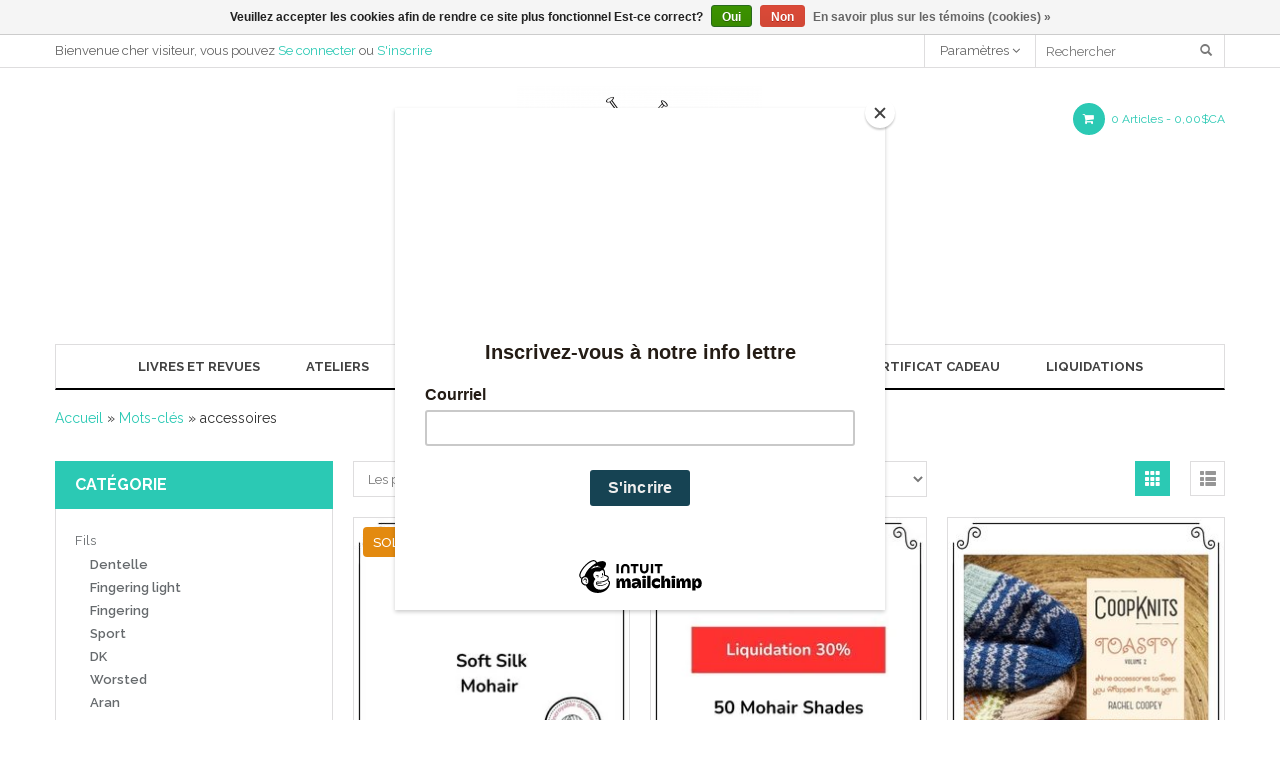

--- FILE ---
content_type: text/html;charset=utf-8
request_url: https://www.lavielaine.com/tags/accessoires/
body_size: 7771
content:
<!DOCTYPE html>
<html lang="fc">
  <head>
    <meta charset="utf-8"/>
<!-- [START] 'blocks/head.rain' -->
<!--

  (c) 2008-2026 Lightspeed Netherlands B.V.
  http://www.lightspeedhq.com
  Generated: 18-01-2026 @ 05:48:45

-->
<link rel="canonical" href="https://www.lavielaine.com/tags/accessoires/"/>
<link rel="alternate" href="https://www.lavielaine.com/index.rss" type="application/rss+xml" title="Nouveaux produits"/>
<link href="https://cdn.shoplightspeed.com/assets/cookielaw.css?2025-02-20" rel="stylesheet" type="text/css"/>
<meta name="robots" content="noodp,noydir"/>
<meta property="og:url" content="https://www.lavielaine.com/tags/accessoires/?source=facebook"/>
<meta property="og:site_name" content="La Vie Laine de Rimouski"/>
<meta property="og:title" content="accessoires"/>
<meta property="og:description" content="Boutique de tricot, de laine et d&#039;accessoires"/>
<script src="https://www.powr.io/powr.js?external-type=lightspeed"></script>
<!--[if lt IE 9]>
<script src="https://cdn.shoplightspeed.com/assets/html5shiv.js?2025-02-20"></script>
<![endif]-->
<!-- [END] 'blocks/head.rain' -->
    <title>accessoires - La Vie Laine de Rimouski</title>
    <meta name="description" content="Boutique de tricot, de laine et d&#039;accessoires" />
    <meta name="keywords" content="accessoires, laine, tricot, crochet, macramé, ateliers, aiguilles à tricoter, accessoires de tricot, coton, boutique, broderie" />
    <meta http-equiv="X-UA-Compatible" content="IE=edge,chrome=1">
    <meta name="viewport" content="width=device-width, initial-scale=1.0">
    <meta name="apple-mobile-web-app-capable" content="yes">
    <meta name="apple-mobile-web-app-status-bar-style" content="black">
    <link href="https://cdn.shoplightspeed.com/shops/616608/themes/5970/assets/favicon.ico?20230516151032" rel="shortcut icon" type="image/x-icon">
    <link href='//fonts.googleapis.com/css?family=Raleway:400,300,500,600,700' rel='stylesheet' >
    <link href='//fonts.googleapis.com/css?family=Raleway:400,300,500,600,700' rel='stylesheet' >

    <link rel="stylesheet" href="https://cdn.shoplightspeed.com/shops/616608/themes/5970/assets/bootstrap.css?20251106165731" />
    <link rel="stylesheet" href="https://cdn.shoplightspeed.com/shops/616608/themes/5970/assets/elements.css?20251106165731" />    
    <link rel="stylesheet" href="https://cdn.shoplightspeed.com/shops/616608/themes/5970/assets/owl-carousel.css?20251106165731" /> 
    <link rel="stylesheet" href="https://cdn.shoplightspeed.com/shops/616608/themes/5970/assets/owl-theme.css?20251106165731" />  
    <link rel="stylesheet" href="https://cdn.shoplightspeed.com/assets/gui-2-0.css?2025-02-20" />
    <link rel="stylesheet" href="https://cdn.shoplightspeed.com/assets/gui-responsive-2-0.css?2025-02-20" /> 
    <link rel="stylesheet" href="https://cdn.shoplightspeed.com/shops/616608/themes/5970/assets/custom.css?20251106165731" />
    <link rel="stylesheet" href="https://cdn.shoplightspeed.com/shops/616608/themes/5970/assets/main-style.css?20251106165731" />
    <link rel="stylesheet" href="https://cdn.shoplightspeed.com/shops/616608/themes/5970/assets/settings.css?20251106165731" />  
    <link rel="stylesheet" href="https://cdn.shoplightspeed.com/shops/616608/themes/5970/assets/font-awesome.css?20251106165731" />

    <script src="https://cdn.shoplightspeed.com/assets/jquery-1-9-1.js?2025-02-20"></script>
    <script src="https://cdn.shoplightspeed.com/assets/jquery-ui-1-10-1.js?2025-02-20"></script>
    <script type="text/javascript" src="https://cdn.shoplightspeed.com/shops/616608/themes/5970/assets/global.js?20251106165731"></script>
    <script type="text/javascript" src="https://cdn.shoplightspeed.com/shops/616608/themes/5970/assets/jcarousel.js?20251106165731"></script>
     <script type="text/javascript" src="https://cdn.shoplightspeed.com/shops/616608/themes/5970/assets/owl-carousel.js?20251106165731"></script>
     <script type="text/javascript" src="https://cdn.shoplightspeed.com/shops/616608/themes/5970/assets/theme-custom.js?20251106165731"></script>
     <script type="text/javascript" src="https://cdn.shoplightspeed.com/shops/616608/themes/5970/assets/jquery-jcarousellite.js?20251106165731"></script>
    <script type="text/javascript" src="https://cdn.shoplightspeed.com/assets/gui.js?2025-02-20"></script>
    <script type="text/javascript" src="https://cdn.shoplightspeed.com/assets/gui-responsive-2-0.js?2025-02-20"></script>
        
    <!--[if lt IE 9]>
    <link rel="stylesheet" href="https://cdn.shoplightspeed.com/shops/616608/themes/5970/assets/style-ie.css?20251106165731" />
    <![endif]-->
  </head>
  



<body >

        <header>
<div class="topnav">
	<div class="container">
	  <div class="left hidden-xs hidden-sm">
	    <div class="headerlinks">
				<div class="login list-inline">
											Bienvenue cher visiteur, vous pouvez <a href= "https://www.lavielaine.com/account/">Se connecter</a> ou <a href= "https://www.lavielaine.com/account/register/">S'inscrire</a>
									</div>
			</div> 
	    
	  </div>

	  <div class="right">
	  	<div class="right hidden-xs">
	  		  <form action="https://www.lavielaine.com/search/" method="get" class="formSearch">
              <input type="text" name="q" autocomplete="on"  placeholder="Rechercher" value=""/>
              <span onclick="$('.formSearch').submit();" title="Rechercher" class="glyphicon glyphicon-search"></span>
            </form>  	
	  	</div>
	  		    
	    		    	<div class="headerlinks tui-dropdown right">
			  <span>Paramètres <i class="fa fa-angle-down" aria-hidden="true"></i></span>
				<ul class="login">
											<li>
						  <a href= "https://www.lavielaine.com/account/">Se connecter</a>
						</li>
						<li>
						  <a href= "https://www.lavielaine.com/account/register/">S'inscrire</a>
						</li>
							 
					<li>
					  <a href= "https://www.lavielaine.com/compare/">Comparer</a>
					</li>
					<li>
					  <a href= "https://www.lavielaine.com/account/wishlist/">Liste de souhaits</a>
					</li>
					<li>
					  <a href= "https://www.lavielaine.com/checkout/">Paiement</a>
					</li>
				</ul>
			</div> 
	    	
	  </div>
	</div>
</div>

<div class="navigation container">
	<div class="menu-wrap">
	  	
	 <div class="main-menu">
	   <div class="row">
	    <div class="col-sm-4 col-md-4 hidden-xs">
	      
	      	    </div>
	    <div class="col-xs-12 col-sm-4 col-md-4">
	       <div class="logo">
	          <a href="https://www.lavielaine.com/" title="La Vie Laine de Rimouski">
	            <img src="https://cdn.shoplightspeed.com/shops/616608/themes/5970/assets/logo.png?20230516151032" alt="La Vie Laine de Rimouski" />
	          </a>
	        </div>
	         
	    </div>
	    <div class="col-xs-12 col-sm-4 col-md-4 text-right">
    	<div class="header-right">
    		<div class="align left">
			  <span class="burger">
			    <i class="fa fa-bars" aria-hidden="true"></i>
			  </span>
			</div>
			<div class="header-cart">
	        <a href="https://www.lavielaine.com/cart/" title="Panier" class="cart">
	         <i class="fa fa-shopping-cart" aria-hidden="true"></i> 
	          0 Articles - <span>0,00$CA </span>
	        </a>
	      </div>
    	</div>
	      
	    </div>
	  </div>
	 </div>
	  
	  <nav class="nonbounce desktop vertical">
	   

	    <ul class="navbar ">
	    	  <li class="hidden-lg hidden-md hidden-sm"> <form action="https://www.lavielaine.com/search/" method="get" class="formSearch">
              <input type="text" name="q" autocomplete="on"  placeholder="Rechercher" value=""/>
              <span onclick="$('.formSearch').submit();" title="Rechercher" class="glyphicon glyphicon-search"></span>
            </form> </li>
		      
        			                 <li>
                     <a href="https://www.lavielaine.com/livres-et-revues/" title="Livres et revues">
                          Livres et revues
                    </a>
                </li>
                                <li>
                     <a href="https://www.lavielaine.com/ateliers/" title="Ateliers">
                          Ateliers
                    </a>
                </li>
                                <li>
                     <a href="https://www.lavielaine.com/kits-de-tricot/tricote-ton-projet/" title="Kits de tricot">
                          Kits de tricot
                    </a>
                </li>
                                <li>
                     <a href="http://la-vie-laine-de-rimouski.shoplightspeed.com/accessoires/" title="Accessoires">
                          Accessoires
                    </a>
                </li>
                                <li>
                     <a href="https://www.lavielaine.com/fils" title="Fils à tricoter">
                          Fils à tricoter
                    </a>
                </li>
                                <li>
                     <a href="https://www.lavielaine.com/buy-gift-card/" title="Certificat cadeau">
                          Certificat cadeau
                    </a>
                </li>
                                <li>
                     <a href="https://www.lavielaine.com/liquidation/" title="Liquidations">
                          Liquidations
                    </a>
                </li>
               
			 

 
		</ul>

		


	  </nav>
	</div>
</div>
 </header> 
         
        <main id="content"> 
          
         
                        <div class="breadcrumb">
	<div class="container">
		<div class="no-underline">
      <a href="https://www.lavielaine.com/" title="Accueil">Accueil</a>
      
        » <a href="https://www.lavielaine.com/tags/" title="Mots-clés">Mots-clés</a>      
        » accessoires          </div>
	</div>
</div>
              <div class="container">
                                <div class="collection-page">
<div class="header-category">
       <h1 class="seo">Produits associés au mot-clé accessoires</h1>
        </div>
<div class="row">
  
  <div class="sidebar col-md-3 col-lg-3 col-sm-12 col-xs-12">
    
    <div class="block categories-widget">
    	<h4>Catégorie</h4>
      	<div class="content-block">
        <ul>
                      <li class="item"><a href="https://www.lavielaine.com/fils/" class="itemLink" title="Fils ">Fils  </a>
                          <ul class="subnav">
                                  <li class="subitem no-underline"><a href="https://www.lavielaine.com/fils/dentelle/" class="subitemLink" title="Dentelle">Dentelle </a>
                                    </li>
                                  <li class="subitem no-underline"><a href="https://www.lavielaine.com/fils/fingering-light/" class="subitemLink" title="Fingering light">Fingering light </a>
                                    </li>
                                  <li class="subitem no-underline"><a href="https://www.lavielaine.com/fils/fingering/" class="subitemLink" title="Fingering">Fingering </a>
                                    </li>
                                  <li class="subitem no-underline"><a href="https://www.lavielaine.com/fils/sport/" class="subitemLink" title="Sport">Sport </a>
                                    </li>
                                  <li class="subitem no-underline"><a href="https://www.lavielaine.com/fils/dk/" class="subitemLink" title="DK">DK </a>
                                    </li>
                                  <li class="subitem no-underline"><a href="https://www.lavielaine.com/fils/worsted/" class="subitemLink" title="Worsted">Worsted </a>
                                    </li>
                                  <li class="subitem no-underline"><a href="https://www.lavielaine.com/fils/aran/" class="subitemLink" title="Aran">Aran </a>
                                    </li>
                                  <li class="subitem no-underline"><a href="https://www.lavielaine.com/fils/chunky/" class="subitemLink" title="Chunky">Chunky </a>
                                    </li>
                                  <li class="subitem no-underline"><a href="https://www.lavielaine.com/fils/super-bulky/" class="subitemLink" title="Super Bulky">Super Bulky </a>
                                    </li>
                              </ul>
                        </li>
                      <li class="item"><a href="https://www.lavielaine.com/accessoires/" class="itemLink" title="Accessoires">Accessoires </a>
                          <ul class="subnav">
                                  <li class="subitem no-underline"><a href="https://www.lavielaine.com/accessoires/aiguilles/" class="subitemLink" title="Aiguilles">Aiguilles </a>
                                    </li>
                                  <li class="subitem no-underline"><a href="https://www.lavielaine.com/accessoires/crochet/" class="subitemLink" title="Crochet">Crochet </a>
                                    </li>
                                  <li class="subitem no-underline"><a href="https://www.lavielaine.com/accessoires/sacs-et-etuis/" class="subitemLink" title="Sacs et étuis">Sacs et étuis </a>
                                    </li>
                                  <li class="subitem no-underline"><a href="https://www.lavielaine.com/accessoires/marqueurs/" class="subitemLink" title="Marqueurs">Marqueurs </a>
                                    </li>
                                  <li class="subitem no-underline"><a href="https://www.lavielaine.com/accessoires/entretien/" class="subitemLink" title="Entretien">Entretien </a>
                                    </li>
                              </ul>
                        </li>
                      <li class="item"><a href="https://www.lavielaine.com/livres-et-revues/" class="itemLink" title="Livres et revues">Livres et revues </a>
                        </li>
                      <li class="item"><a href="https://www.lavielaine.com/liquidation/" class="itemLink" title="Liquidation">Liquidation </a>
                        </li>
                      <li class="item"><a href="https://www.lavielaine.com/kits-de-tricot/" class="itemLink" title="Kits de tricot">Kits de tricot </a>
                        </li>
                      <li class="item"><a href="https://www.lavielaine.com/broderie-perles-macrame/" class="itemLink" title="Broderie, perles, macramé">Broderie, perles, macramé </a>
                        </li>
                      <li class="item"><a href="https://www.lavielaine.com/ateliers/" class="itemLink" title="Ateliers">Ateliers </a>
                        </li>
                      <li class="item"><a href="https://www.lavielaine.com/suggestions-cadeaux/" class="itemLink" title="Suggestions cadeaux">Suggestions cadeaux </a>
                        </li>
                  </ul>
      	</div>
      </div>
  
          <div class="block filter-widget">
        <h4>Filtres</h4>
      	<div class="content-block">
      		<form action="https://www.lavielaine.com/tags/accessoires/" method="get" id="formPriceSlider">
	        <input type="hidden" name="min" value="0" id="filter_form_min">
	        <input type="hidden" name="max" value="35" id="filter_form_max">
	        <div class="price-filter">
	          <div class="sidebar-filter-slider">
	            <div id="collection-filter-price"></div>
	          </div>
	          <div class="price-filter-range clearfix">
	            <div class="min">Min: C$<span>0</span></div>
	            <div class="max">Max: C$<span>35</span></div>
	          </div>
	        </div>
	      </form>

	      <form action="https://www.lavielaine.com/tags/accessoires/" method="get" id="formFilter">
	        	      </form>
      	</div>
      </div>

      <div class="block brand-widget">
	    <h4>Marque</h4>
      	<div class="content-block">
			<form action="https://www.lavielaine.com/tags/accessoires/" method="get" id="formBrands">
								<select name="brand" onchange="$('#formBrands').submit();">
										<option value="0" selected="selected">Toutes les marques</option>
										<option value="594762">Clover</option>
										<option value="2672829">Cocoknits</option>
										<option value="594745">Coopknits</option>
										<option value="594755">Katia</option>
										<option value="2160938">Knitting for Olive</option>
									</select>
							</form>
      	</div>
      </div>

    
      

    </div>

  <div class="col-md-9 col-lg-9 col-sm-12 col-xs-12">
    <div class="selectors clearfix"> 
      <div class="selection">
        <form action="https://www.lavielaine.com/tags/accessoires/" method="get" id="formSortModeLimit">
          <div class="sort left">
            <select name="sort" onchange="$('#formSortModeLimit').submit();">
                              <option value="popular" selected="selected">Les plus vus</option>
                              <option value="newest">Produits les plus récents</option>
                              <option value="lowest">Prix le plus bas</option>
                              <option value="highest">Prix le plus élevé</option>
                              <option value="asc">Noms en ordre croissant</option>
                              <option value="desc">Noms en ordre décroissant</option>
                          </select>
          </div>
          <div class="limit left">
            <select name="limit" onchange="$('#formSortModeLimit').submit();">
                              <option value="3">3</option>
                              <option value="9">9</option>
                              <option value="12">12</option>
                              <option value="15">15</option>
                              <option value="18">18</option>
                              <option value="24" selected="selected">24</option>
                          </select>
          </div>
           <input type="hidden" name="mode" value="grid" id="filter_form_mode">
            <div name="mode" class="grid-list right">
              <div class="grid left active">
                <span class="glyphicon glyphicon-th"></span>
              </div>
              <div class="list left">
                <span class="glyphicon glyphicon-th-list"></span>
              </div>        
            </div>
        </form>
      </div>
    </div>
    

    <div class="products ">
      <div class="row">
                        <div class="col-xs-6 col-xxs-12  col-sm-6 col-md-4  ">
   <div class="product-container product">
  <div class="image-wrap">
    <a href="https://www.lavielaine.com/knitting-for-olive-soft-silk-mohair.html" title="Knitting for Olive Knitting for Olive Soft Silk Mohair">
           <div class="sale-new">
        Soldes
      </div>
                        <img src="https://cdn.shoplightspeed.com/shops/616608/files/64554506/278x360x1/knitting-for-olive-knitting-for-olive-soft-silk-mo.jpg"  alt="Knitting for Olive Knitting for Olive Soft Silk Mohair" title="Knitting for Olive Knitting for Olive Soft Silk Mohair" class="img-responsive"/>
                </a>
  </div>
  
  <div class="info">
    <div class="review"> 
        <a href="https://www.lavielaine.com/knitting-for-olive-soft-silk-mohair.html" title="Knitting for Olive Knitting for Olive Soft Silk Mohair">
                      <div class="stars-o">
                            <span class="fa fa-star"></span>
                            <span class="fa fa-star"></span>
                            <span class="fa fa-star"></span>
                            <span class="fa fa-star"></span>
                            <span class="fa fa-star"></span>
                          </div>
           
        </a> 
    </div>
    <p class="name">
    <a href="https://www.lavielaine.com/knitting-for-olive-soft-silk-mohair.html" title="Knitting for Olive Knitting for Olive Soft Silk Mohair" class="title">
          Knitting for Olive Soft Silk Mohair     </a>
    </p>

    <div class="price">      
              <span class="old-price">17,25$CA</span>
               
      
      12,10$CA
      
  
              
      
    </div>

    <div class="actions">
    <a href="https://www.lavielaine.com/compare/add/98117563/" class="compare" title="Ajouter pour comparer">
      <span class="fa fa-sliders" aria-hidden="true"></span>
    </a>
    <a href="https://www.lavielaine.com/cart/add/98117563/" class="cart" title="Ajouter au panier"><span>Ajouter au panier</span></a>
    <a href="https://www.lavielaine.com/account/wishlistAdd/37550745/" class="wishlist" title="Ajouter à la liste de souhaits">
      <span class="fa fa-heart-o" aria-hidden="true"></span>
    </a>
  </div> 
        
 </div>
  
  
</div>

  </div>

    
    
              <div class="col-xs-6 col-xxs-12  col-sm-6 col-md-4  ">
   <div class="product-container product">
  <div class="image-wrap">
    <a href="https://www.lavielaine.com/katia-50-mohair-shades.html" title="Katia Katia 50 Mohair Shades">
                       <img src="https://cdn.shoplightspeed.com/shops/616608/files/73928910/278x360x1/katia-katia-50-mohair-shades.jpg"  alt="Katia Katia 50 Mohair Shades" title="Katia Katia 50 Mohair Shades" class="img-responsive"/>
                </a>
  </div>
  
  <div class="info">
    <div class="review"> 
        <a href="https://www.lavielaine.com/katia-50-mohair-shades.html" title="Katia Katia 50 Mohair Shades">
                      <div class="stars-o">
                            <span class="fa fa-star"></span>
                            <span class="fa fa-star"></span>
                            <span class="fa fa-star"></span>
                            <span class="fa fa-star"></span>
                            <span class="fa fa-star"></span>
                          </div>
           
        </a> 
    </div>
    <p class="name">
    <a href="https://www.lavielaine.com/katia-50-mohair-shades.html" title="Katia Katia 50 Mohair Shades" class="title">
          Katia 50 Mohair Shades     </a>
    </p>

    <div class="price">      
       
      
      12,00$CA
      
  
              
      
    </div>

    <div class="actions">
    <a href="https://www.lavielaine.com/compare/add/55968864/" class="compare" title="Ajouter pour comparer">
      <span class="fa fa-sliders" aria-hidden="true"></span>
    </a>
    <a href="https://www.lavielaine.com/cart/add/55968864/" class="cart" title="Ajouter au panier"><span>Ajouter au panier</span></a>
    <a href="https://www.lavielaine.com/account/wishlistAdd/33952600/" class="wishlist" title="Ajouter à la liste de souhaits">
      <span class="fa fa-heart-o" aria-hidden="true"></span>
    </a>
  </div> 
        
 </div>
  
  
</div>

  </div>

    
    <div class="clearfix  hidden-xs visible-sm hidden-md hidden-lg"></div>
    
              <div class="col-xs-6 col-xxs-12  col-sm-6 col-md-4  ">
   <div class="product-container product">
  <div class="image-wrap">
    <a href="https://www.lavielaine.com/coopknits-toasty-volume-2.html" title="Coopknits Coopknits Toasty Volume 2">
                       <img src="https://cdn.shoplightspeed.com/shops/616608/files/45526241/278x360x1/coopknits-coopknits-toasty-volume-2.jpg"  alt="Coopknits Coopknits Toasty Volume 2" title="Coopknits Coopknits Toasty Volume 2" class="img-responsive"/>
                </a>
  </div>
  
  <div class="info">
    <div class="review"> 
        <a href="https://www.lavielaine.com/coopknits-toasty-volume-2.html" title="Coopknits Coopknits Toasty Volume 2">
                      <div class="stars-o">
                            <span class="fa fa-star"></span>
                            <span class="fa fa-star"></span>
                            <span class="fa fa-star"></span>
                            <span class="fa fa-star"></span>
                            <span class="fa fa-star"></span>
                          </div>
           
        </a> 
    </div>
    <p class="name">
    <a href="https://www.lavielaine.com/coopknits-toasty-volume-2.html" title="Coopknits Coopknits Toasty Volume 2" class="title">
          Coopknits Toasty Volume 2     </a>
    </p>

    <div class="price">      
       
      
      30,00$CA
      
  
              
      
    </div>

    <div class="actions">
    <a href="https://www.lavielaine.com/compare/add/82757808/" class="compare" title="Ajouter pour comparer">
      <span class="fa fa-sliders" aria-hidden="true"></span>
    </a>
    <a href="https://www.lavielaine.com/cart/add/82757808/" class="cart" title="Ajouter au panier"><span>Ajouter au panier</span></a>
    <a href="https://www.lavielaine.com/account/wishlistAdd/50426716/" class="wishlist" title="Ajouter à la liste de souhaits">
      <span class="fa fa-heart-o" aria-hidden="true"></span>
    </a>
  </div> 
        
 </div>
  
  
</div>

  </div>

    <div class="clearfix hidden-xs hidden-sm visible-md  visible-lg"></div>
    
    
              <div class="col-xs-6 col-xxs-12  col-sm-6 col-md-4  ">
   <div class="product-container product">
  <div class="image-wrap">
    <a href="https://www.lavielaine.com/cocoknits-ganses-de-cuir.html" title="Cocoknits Cocoknits - Ganses de cuir">
                       <img src="https://cdn.shoplightspeed.com/shops/616608/files/42328560/278x360x1/cocoknits-cocoknits-ganses-de-cuir.jpg"  alt="Cocoknits Cocoknits - Ganses de cuir" title="Cocoknits Cocoknits - Ganses de cuir" class="img-responsive"/>
                </a>
  </div>
  
  <div class="info">
    <div class="review"> 
        <a href="https://www.lavielaine.com/cocoknits-ganses-de-cuir.html" title="Cocoknits Cocoknits - Ganses de cuir">
                      <div class="stars-o">
                            <span class="fa fa-star"></span>
                            <span class="fa fa-star"></span>
                            <span class="fa fa-star"></span>
                            <span class="fa fa-star"></span>
                            <span class="fa fa-star"></span>
                          </div>
           
        </a> 
    </div>
    <p class="name">
    <a href="https://www.lavielaine.com/cocoknits-ganses-de-cuir.html" title="Cocoknits Cocoknits - Ganses de cuir" class="title">
          Cocoknits - Ganses de cuir     </a>
    </p>

    <div class="price">      
       
      
      33,00$CA
      
  
              
      
    </div>

    <div class="actions">
    <a href="https://www.lavielaine.com/compare/add/74243120/" class="compare" title="Ajouter pour comparer">
      <span class="fa fa-sliders" aria-hidden="true"></span>
    </a>
    <a href="https://www.lavielaine.com/cart/add/74243120/" class="cart" title="Ajouter au panier"><span>Ajouter au panier</span></a>
    <a href="https://www.lavielaine.com/account/wishlistAdd/45168421/" class="wishlist" title="Ajouter à la liste de souhaits">
      <span class="fa fa-heart-o" aria-hidden="true"></span>
    </a>
  </div> 
        
 </div>
  
  
</div>

  </div>

    
    <div class="clearfix  hidden-xs visible-sm hidden-md hidden-lg"></div>
    
              <div class="col-xs-6 col-xxs-12  col-sm-6 col-md-4  ">
   <div class="product-container product">
  <div class="image-wrap">
    <a href="https://www.lavielaine.com/cocoknits-bracelets-aimantes.html" title="Cocoknits Cocoknits - Bracelets aimantés">
           <div class="sale-new">
        Soldes
      </div>
                        <img src="https://cdn.shoplightspeed.com/shops/616608/files/42327070/278x360x1/cocoknits-cocoknits-bracelets-aimantes.jpg"  alt="Cocoknits Cocoknits - Bracelets aimantés" title="Cocoknits Cocoknits - Bracelets aimantés" class="img-responsive"/>
                </a>
  </div>
  
  <div class="info">
    <div class="review"> 
        <a href="https://www.lavielaine.com/cocoknits-bracelets-aimantes.html" title="Cocoknits Cocoknits - Bracelets aimantés">
                      <div class="stars-o">
                            <span class="fa fa-star"></span>
                            <span class="fa fa-star"></span>
                            <span class="fa fa-star"></span>
                            <span class="fa fa-star"></span>
                            <span class="fa fa-star"></span>
                          </div>
           
        </a> 
    </div>
    <p class="name">
    <a href="https://www.lavielaine.com/cocoknits-bracelets-aimantes.html" title="Cocoknits Cocoknits - Bracelets aimantés" class="title">
          Cocoknits - Bracelets aimantés     </a>
    </p>

    <div class="price">      
              <span class="old-price">29,50$CA</span>
               
      
      19,00$CA
      
  
              
      
    </div>

    <div class="actions">
    <a href="https://www.lavielaine.com/compare/add/74243149/" class="compare" title="Ajouter pour comparer">
      <span class="fa fa-sliders" aria-hidden="true"></span>
    </a>
    <a href="https://www.lavielaine.com/cart/add/74243149/" class="cart" title="Ajouter au panier"><span>Ajouter au panier</span></a>
    <a href="https://www.lavielaine.com/account/wishlistAdd/45168441/" class="wishlist" title="Ajouter à la liste de souhaits">
      <span class="fa fa-heart-o" aria-hidden="true"></span>
    </a>
  </div> 
        
 </div>
  
  
</div>

  </div>

    
    
              <div class="col-xs-6 col-xxs-12  col-sm-6 col-md-4  ">
   <div class="product-container product">
  <div class="image-wrap">
    <a href="https://www.lavielaine.com/crochet-yeah.html" title="Coopknits Crochet Yeah!">
                       <img src="https://cdn.shoplightspeed.com/shops/616608/files/42183962/278x360x1/coopknits-crochet-yeah.jpg"  alt="Coopknits Crochet Yeah!" title="Coopknits Crochet Yeah!" class="img-responsive"/>
                </a>
  </div>
  
  <div class="info">
    <div class="review"> 
        <a href="https://www.lavielaine.com/crochet-yeah.html" title="Coopknits Crochet Yeah!">
                      <div class="stars-o">
                            <span class="fa fa-star"></span>
                            <span class="fa fa-star"></span>
                            <span class="fa fa-star"></span>
                            <span class="fa fa-star"></span>
                            <span class="fa fa-star"></span>
                          </div>
           
        </a> 
    </div>
    <p class="name">
    <a href="https://www.lavielaine.com/crochet-yeah.html" title="Coopknits Crochet Yeah!" class="title">
          Crochet Yeah!     </a>
    </p>

    <div class="price">      
       
      
      32,00$CA
      
  
              
      
    </div>

    <div class="actions">
    <a href="https://www.lavielaine.com/compare/add/63159391/" class="compare" title="Ajouter pour comparer">
      <span class="fa fa-sliders" aria-hidden="true"></span>
    </a>
    <a href="https://www.lavielaine.com/cart/add/63159391/" class="cart" title="Ajouter au panier"><span>Ajouter au panier</span></a>
    <a href="https://www.lavielaine.com/account/wishlistAdd/38422550/" class="wishlist" title="Ajouter à la liste de souhaits">
      <span class="fa fa-heart-o" aria-hidden="true"></span>
    </a>
  </div> 
        
 </div>
  
  
</div>

  </div>

    <div class="clearfix hidden-xs hidden-sm visible-md  visible-lg"></div>
    
    <div class="clearfix  hidden-xs visible-sm hidden-md hidden-lg"></div>
    
              <div class="col-xs-6 col-xxs-12  col-sm-6 col-md-4  ">
   <div class="product-container product">
  <div class="image-wrap">
    <a href="https://www.lavielaine.com/cocoknits-arret-de-mailles.html" title="Cocoknits Cocoknits - Arrêt de mailles">
                       <img src="https://cdn.shoplightspeed.com/shops/616608/files/42328074/278x360x1/cocoknits-cocoknits-arret-de-mailles.jpg"  alt="Cocoknits Cocoknits - Arrêt de mailles" title="Cocoknits Cocoknits - Arrêt de mailles" class="img-responsive"/>
                </a>
  </div>
  
  <div class="info">
    <div class="review"> 
        <a href="https://www.lavielaine.com/cocoknits-arret-de-mailles.html" title="Cocoknits Cocoknits - Arrêt de mailles">
                      <div class="stars-o">
                            <span class="fa fa-star"></span>
                            <span class="fa fa-star"></span>
                            <span class="fa fa-star"></span>
                            <span class="fa fa-star"></span>
                            <span class="fa fa-star"></span>
                          </div>
           
        </a> 
    </div>
    <p class="name">
    <a href="https://www.lavielaine.com/cocoknits-arret-de-mailles.html" title="Cocoknits Cocoknits - Arrêt de mailles" class="title">
          Cocoknits - Arrêt de mailles     </a>
    </p>

    <div class="price">      
       
      
      18,25$CA
      
  
              
      
    </div>

    <div class="actions">
    <a href="https://www.lavielaine.com/compare/add/74243127/" class="compare" title="Ajouter pour comparer">
      <span class="fa fa-sliders" aria-hidden="true"></span>
    </a>
    <a href="https://www.lavielaine.com/cart/add/74243127/" class="cart" title="Ajouter au panier"><span>Ajouter au panier</span></a>
    <a href="https://www.lavielaine.com/account/wishlistAdd/45168426/" class="wishlist" title="Ajouter à la liste de souhaits">
      <span class="fa fa-heart-o" aria-hidden="true"></span>
    </a>
  </div> 
        
 </div>
  
  
</div>

  </div>

    
    
              <div class="col-xs-6 col-xxs-12  col-sm-6 col-md-4  ">
   <div class="product-container product">
  <div class="image-wrap">
    <a href="https://www.lavielaine.com/clover-jeu-daccessoires-de-tricot-pour-debutant.html" title="Clover Clover Jeu d&#039;Accessoires de Tricot pour Débutant">
                       <img src="https://cdn.shoplightspeed.com/shops/616608/files/42340838/278x360x1/clover-clover-jeu-daccessoires-de-tricot-pour-debu.jpg"  alt="Clover Clover Jeu d&#039;Accessoires de Tricot pour Débutant" title="Clover Clover Jeu d&#039;Accessoires de Tricot pour Débutant" class="img-responsive"/>
                </a>
  </div>
  
  <div class="info">
    <div class="review"> 
        <a href="https://www.lavielaine.com/clover-jeu-daccessoires-de-tricot-pour-debutant.html" title="Clover Clover Jeu d&#039;Accessoires de Tricot pour Débutant">
                      <div class="stars-o">
                            <span class="fa fa-star"></span>
                            <span class="fa fa-star"></span>
                            <span class="fa fa-star"></span>
                            <span class="fa fa-star"></span>
                            <span class="fa fa-star"></span>
                          </div>
           
        </a> 
    </div>
    <p class="name">
    <a href="https://www.lavielaine.com/clover-jeu-daccessoires-de-tricot-pour-debutant.html" title="Clover Clover Jeu d&#039;Accessoires de Tricot pour Débutant" class="title">
          Clover Jeu d&#039;Accessoires de Tricot pour Débutant     </a>
    </p>

    <div class="price">      
       
      
      23,00$CA
      
  
              
      
    </div>

    <div class="actions">
    <a href="https://www.lavielaine.com/compare/add/64137008/" class="compare" title="Ajouter pour comparer">
      <span class="fa fa-sliders" aria-hidden="true"></span>
    </a>
    <a href="https://www.lavielaine.com/cart/add/64137008/" class="cart" title="Ajouter au panier"><span>Ajouter au panier</span></a>
    <a href="https://www.lavielaine.com/account/wishlistAdd/39006691/" class="wishlist" title="Ajouter à la liste de souhaits">
      <span class="fa fa-heart-o" aria-hidden="true"></span>
    </a>
  </div> 
        
 </div>
  
  
</div>

  </div>

    
    <div class="clearfix  hidden-xs visible-sm hidden-md hidden-lg"></div>
    
              <div class="col-xs-6 col-xxs-12  col-sm-6 col-md-4  ">
   <div class="product-container product">
  <div class="image-wrap">
    <a href="https://www.lavielaine.com/cocoknits-marqueurs-triangulaires-colores.html" title="Cocoknits Cocoknits - Marqueurs triangulaires colorés">
                       <img src="https://cdn.shoplightspeed.com/shops/616608/files/42328186/278x360x1/cocoknits-cocoknits-marqueurs-triangulaires-colore.jpg"  alt="Cocoknits Cocoknits - Marqueurs triangulaires colorés" title="Cocoknits Cocoknits - Marqueurs triangulaires colorés" class="img-responsive"/>
                </a>
  </div>
  
  <div class="info">
    <div class="review"> 
        <a href="https://www.lavielaine.com/cocoknits-marqueurs-triangulaires-colores.html" title="Cocoknits Cocoknits - Marqueurs triangulaires colorés">
                      <div class="stars-o">
                            <span class="fa fa-star"></span>
                            <span class="fa fa-star"></span>
                            <span class="fa fa-star"></span>
                            <span class="fa fa-star"></span>
                            <span class="fa fa-star"></span>
                          </div>
           
        </a> 
    </div>
    <p class="name">
    <a href="https://www.lavielaine.com/cocoknits-marqueurs-triangulaires-colores.html" title="Cocoknits Cocoknits - Marqueurs triangulaires colorés" class="title">
          Cocoknits - Marqueurs triangulaires colorés     </a>
    </p>

    <div class="price">      
       
      
      13,75$CA
      
  
              
      
    </div>

    <div class="actions">
    <a href="https://www.lavielaine.com/compare/add/73641197/" class="compare" title="Ajouter pour comparer">
      <span class="fa fa-sliders" aria-hidden="true"></span>
    </a>
    <a href="https://www.lavielaine.com/cart/add/73641197/" class="cart" title="Ajouter au panier"><span>Ajouter au panier</span></a>
    <a href="https://www.lavielaine.com/account/wishlistAdd/44791404/" class="wishlist" title="Ajouter à la liste de souhaits">
      <span class="fa fa-heart-o" aria-hidden="true"></span>
    </a>
  </div> 
        
 </div>
  
  
</div>

  </div>

    <div class="clearfix hidden-xs hidden-sm visible-md  visible-lg"></div>
    
    
              <div class="col-xs-6 col-xxs-12  col-sm-6 col-md-4  ">
   <div class="product-container product">
  <div class="image-wrap">
    <a href="https://www.lavielaine.com/anneaux-marqueurs-plastique-0-0-0.html" title="Clover Clover Anneaux de repère souples">
                       <img src="https://cdn.shoplightspeed.com/shops/616608/files/44080206/278x360x1/clover-clover-anneaux-de-repere-souples.jpg"  alt="Clover Clover Anneaux de repère souples" title="Clover Clover Anneaux de repère souples" class="img-responsive"/>
                </a>
  </div>
  
  <div class="info">
    <div class="review"> 
        <a href="https://www.lavielaine.com/anneaux-marqueurs-plastique-0-0-0.html" title="Clover Clover Anneaux de repère souples">
                      <div class="stars-o">
                            <span class="fa fa-star"></span>
                            <span class="fa fa-star"></span>
                            <span class="fa fa-star"></span>
                            <span class="fa fa-star"></span>
                            <span class="fa fa-star"></span>
                          </div>
           
        </a> 
    </div>
    <p class="name">
    <a href="https://www.lavielaine.com/anneaux-marqueurs-plastique-0-0-0.html" title="Clover Clover Anneaux de repère souples" class="title">
          Clover Anneaux de repère souples     </a>
    </p>

    <div class="price">      
       
      
      10,75$CA
      
  
              
      
    </div>

    <div class="actions">
    <a href="https://www.lavielaine.com/compare/add/22028801/" class="compare" title="Ajouter pour comparer">
      <span class="fa fa-sliders" aria-hidden="true"></span>
    </a>
    <a href="https://www.lavielaine.com/cart/add/22028801/" class="cart" title="Ajouter au panier"><span>Ajouter au panier</span></a>
    <a href="https://www.lavielaine.com/account/wishlistAdd/13393615/" class="wishlist" title="Ajouter à la liste de souhaits">
      <span class="fa fa-heart-o" aria-hidden="true"></span>
    </a>
  </div> 
        
 </div>
  
  
</div>

  </div>

    
    <div class="clearfix  hidden-xs visible-sm hidden-md hidden-lg"></div>
    
                  </div>
      
                        
          </div>
  </div>
</div>
</div>

<script>
$(document).ready(function(){  
  $('.grid-list .grid').click(function(){
    $('#filter_form_mode').val('grid');
    $('#formSortModeLimit').submit();
  });
  $('.grid-list .list').click(function(){
    $('#filter_form_mode').val('list');
    $('#formSortModeLimit').submit();
  });
});
</script> 
            </div>
                   
        </main>
        
         <footer>
      <div class="container">
        <div class="footer-top">
          <div class="links row">
             <div class="col-xs-12 col-sm-4 col-md-3 col-lg-3">
                <label class="collapse" for="_0">
                  <strong class="footer-title">Informations sur l&#039;entreprise </strong>
                  <span class="glyphicon glyphicon-chevron-down hidden-sm hidden-md hidden-lg"></span></label>
                    <input class="collapse_input hidden-md hidden-lg hidden-sm" id="_0" type="checkbox">
                    <div class="list">
                      
                      <span class="description">Contactez-nous!</span>                      <ul class="no-underline no-list-style">
                                              <li>
                        <div class="contact">
                          <span class="pull-left"><i class="fa fa-phone "></i></span>
                          418-724-0102
                        </div>
                      </li>
                                                                   <li>
                          <div class="contact">
                            <span class="pull-left"><i class="fa fa-envelope-o "></i></span>
                            <a href="/cdn-cgi/l/email-protection#2841464e476844495e414d444941464d064b4745" title="Email"><span class="__cf_email__" data-cfemail="523b3c343d123e33243b373e333b3c377c313d3f">[email&#160;protected]</span></a>
                          </div>
                        </li>
                                                                   <li>
                        <div class="contact">
                        <span class="pull-left"><i class="fa fa-map-marker"></i></span>
                          18 Rue Saint Pierre, Rimouski, QC, G5L 1T3
                        </div>
                       </li>
                                            </ul>
                      
                    </div>
                                                       </div>
            <div class="col-xs-12 col-sm-4 col-md-2 col-lg-2">
                <label class="collapse" for="_1">
                  <strong class="footer-title">Service à la clientèle</strong>
                  <span class="glyphicon glyphicon-chevron-down hidden-sm hidden-md hidden-lg"></span></label>
                  <input class="collapse_input hidden-md hidden-lg hidden-sm" id="_1" type="checkbox">
                  <div class="list">
                    <ul class="no-underline no-list-style">
                                                <li><a href="https://www.lavielaine.com/service/nous-joindre/" title="Nous joindre" >Nous joindre</a>
                        </li>
                                                <li><a href="https://www.lavielaine.com/service/about/" title="À propos de nous" >À propos de nous</a>
                        </li>
                                                <li><a href="https://www.lavielaine.com/service/general-terms-conditions/" title="Conditions générales" >Conditions générales</a>
                        </li>
                                                <li><a href="https://www.lavielaine.com/service/disclaimer/" title="Clause de non-responsabilité" >Clause de non-responsabilité</a>
                        </li>
                                                <li><a href="https://www.lavielaine.com/service/privacy-policy/" title="Politique de confidentialité et protection des données - Loi 25" >Politique de confidentialité et protection des données - Loi 25</a>
                        </li>
                                                <li><a href="https://www.lavielaine.com/service/payment-methods/" title="Modes de paiement" >Modes de paiement</a>
                        </li>
                                                <li><a href="https://www.lavielaine.com/service/shipping-returns/" title="Expéditions - tarifs et politiques " >Expéditions - tarifs et politiques </a>
                        </li>
                                                <li><a href="https://www.lavielaine.com/service/" title="Soutien à la clientèle" >Soutien à la clientèle</a>
                        </li>
                                                <li><a href="https://www.lavielaine.com/service/newsletter-terms-conditions/" title="Infolettre" >Infolettre</a>
                        </li>
                                            </ul>
                  </div> 
            </div>     
            <div class="col-xs-12 col-sm-4 col-md-2 col-lg-2">
          <label class="collapse" for="_2">
                 <strong class="footer-title">Produits</strong>
                  <span class="glyphicon glyphicon-chevron-down hidden-sm hidden-md hidden-lg"></span></label>
                    <input class="collapse_input hidden-md hidden-lg hidden-sm" id="_2" type="checkbox">
                    <div class="list">
              <ul>
                <li><a href="https://www.lavielaine.com/collection/" title="Tous les produits">Tous les produits</a></li>
                <li><a href="https://www.lavielaine.com/collection/?sort=newest" title="Nouveaux produits">Nouveaux produits</a></li>
                <li><a href="https://www.lavielaine.com/collection/offers/" title="Offres">Offres</a></li>
                                <li><a href="https://www.lavielaine.com/tags/" title="Mots-clés">Mots-clés</a></li>                <li><a href="https://www.lavielaine.com/index.rss" title="Fil RSS">Fil RSS</a></li>
              </ul>
            </div>
            </div>
            
            <div class="col-xs-12 col-sm-4 col-md-2 col-lg-2 col-md-clear">
              <label class="collapse" for="_3">
                  <strong class="footer-title">
                                Mon compte
                              </strong>
                  <span class="glyphicon glyphicon-chevron-down hidden-sm hidden-md hidden-lg"></span></label>
                    <input class="collapse_input hidden-md hidden-lg hidden-sm" id="_3" type="checkbox">
                    <div class="list">
            
           
              <ul>
                                <li><a href="https://www.lavielaine.com/account/" title="S&#039;inscrire">S&#039;inscrire</a></li>
                                <li><a href="https://www.lavielaine.com/account/orders/" title="Mes commandes">Mes commandes</a></li>
                <li><a href="https://www.lavielaine.com/account/tickets/" title="Mes billets">Mes billets</a></li>
                <li><a href="https://www.lavielaine.com/account/wishlist/" title="Ma liste de souhaits">Ma liste de souhaits</a></li>
                                <li><a href="https://www.lavielaine.com/compare/" title="Comparer">Comparer</a></li>

              </ul>
            </div>
            </div>
            <div class="col-xs-12 col-sm-8 col-md-3 col-lg-3">
                                                  <div class="social-media">
                    <a href="https://www.facebook.com/La-Vie-Laine-1431034977195554/" class="social-icon facebook" target="_blank"></a>                                                                                                                        <a href="https://www.instagram.com/la_vie_laine_rimouski/" class="social-icon instagram" target="_blank" title="Instagram La Vie Laine de Rimouski"></a>              
                  </div>
                              </div>
          </div>
        </div> 
        <div class="copyright-payment">
            <div class="row">
              <div class="copyright col-xs-12 col-sm-6 col-md-6 col-lg-6">
                © Copyright 2026 La Vie Laine de Rimouski - 
                                Powered by
                                <a href="http://www.lightspeedhq.com" title="Lightspeed" target="_blank">Lightspeed</a>
                                                              </div>
              <div class="payments col-xs-12 col-sm-6 col-md-6 col-lg-6 text-right">
                                <a href= "https://www.lavielaine.com/service/payment-methods/" title="Modes de paiement"><img alt= "Credit Card" src= "https://cdn.shoplightspeed.com/assets/icon-payment-creditcard.png?2025-02-20" title= "Credit Card"></a>
                                <a href= "https://www.lavielaine.com/service/payment-methods/" title="Modes de paiement"><img alt= "MasterCard" src= "https://cdn.shoplightspeed.com/assets/icon-payment-mastercard.png?2025-02-20" title= "MasterCard"></a>
                                <a href= "https://www.lavielaine.com/service/payment-methods/" title="Modes de paiement"><img alt= "Visa" src= "https://cdn.shoplightspeed.com/assets/icon-payment-visa.png?2025-02-20" title= "Visa"></a>
                                <a href= "https://www.lavielaine.com/service/payment-methods/" title="Modes de paiement"><img alt= "American Express" src= "https://cdn.shoplightspeed.com/assets/icon-payment-americanexpress.png?2025-02-20" title= "American Express"></a>
                                <a href= "https://www.lavielaine.com/service/payment-methods/" title="Modes de paiement"><img alt= "Discover Card" src= "https://cdn.shoplightspeed.com/assets/icon-payment-discover.png?2025-02-20" title= "Discover Card"></a>
                                <a href= "https://www.lavielaine.com/service/payment-methods/" title="Modes de paiement"><img alt= "JCB" src= "https://cdn.shoplightspeed.com/assets/icon-payment-jcb.png?2025-02-20" title= "JCB"></a>
                                <a href= "https://www.lavielaine.com/service/payment-methods/" title="Modes de paiement"><img alt= "PayPal" src= "https://cdn.shoplightspeed.com/assets/icon-payment-paypalcp.png?2025-02-20" title= "PayPal"></a>
                                <a href= "https://www.lavielaine.com/service/payment-methods/" title="Modes de paiement"><img alt= "Debit or Credit Card" src= "https://cdn.shoplightspeed.com/assets/icon-payment-debitcredit.png?2025-02-20" title= "Debit or Credit Card"></a>
                              </div>
            </div>
        </div>
      </div>  
</footer> 
  
     <script data-cfasync="false" src="/cdn-cgi/scripts/5c5dd728/cloudflare-static/email-decode.min.js"></script><script>
          $('#collection-filter-price').slider({
            range: true,
            min: 0,
            max: 35,
            values: [0, 35],
            step: 1,
            slide: function (event, ui) {
              $('.price-filter-range .min span').html(ui.values[0]);
              $('.price-filter-range .max span').html(ui.values[1]);
              $('#filter_form_min').val(ui.values[0]);
              $('#filter_form_max').val(ui.values[1]);
            },
            stop: function (event, ui) {
              $('#formPriceSlider').submit();
            }
          });
        </script>
      

<!-- [START] 'blocks/body.rain' -->
<script>
(function () {
  var s = document.createElement('script');
  s.type = 'text/javascript';
  s.async = true;
  s.src = 'https://www.lavielaine.com/services/stats/pageview.js';
  ( document.getElementsByTagName('head')[0] || document.getElementsByTagName('body')[0] ).appendChild(s);
})();
</script>
<script>
(function () {
  var s = document.createElement('script');
  s.type = 'text/javascript';
  s.async = true;
  s.src = 'https://chimpstatic.com/mcjs-connected/js/users/788016347f7a8e76e55cbe615/4a2b6485a5c55ebcc284217c6.js';
  ( document.getElementsByTagName('head')[0] || document.getElementsByTagName('body')[0] ).appendChild(s);
})();
</script>
  <div class="wsa-cookielaw">
            Veuillez accepter les cookies afin de rendre ce site plus fonctionnel Est-ce correct?
      <a href="https://www.lavielaine.com/cookielaw/optIn/" class="wsa-cookielaw-button wsa-cookielaw-button-green" rel="nofollow" title="Oui">Oui</a>
      <a href="https://www.lavielaine.com/cookielaw/optOut/" class="wsa-cookielaw-button wsa-cookielaw-button-red" rel="nofollow" title="Non">Non</a>
      <a href="https://www.lavielaine.com/service/privacy-policy/" class="wsa-cookielaw-link" rel="nofollow" title="En savoir plus sur les témoins (cookies)">En savoir plus sur les témoins (cookies) &raquo;</a>
      </div>
<!-- [END] 'blocks/body.rain' -->
  Powered by
      <a href="http://www.lightspeedhq.com" title="Lightspeed" target="_blank">Lightspeed</a>
      <script>(function(){function c(){var b=a.contentDocument||a.contentWindow.document;if(b){var d=b.createElement('script');d.innerHTML="window.__CF$cv$params={r:'9bfbce214e3915db',t:'MTc2ODcxNTMyNS4wMDAwMDA='};var a=document.createElement('script');a.nonce='';a.src='/cdn-cgi/challenge-platform/scripts/jsd/main.js';document.getElementsByTagName('head')[0].appendChild(a);";b.getElementsByTagName('head')[0].appendChild(d)}}if(document.body){var a=document.createElement('iframe');a.height=1;a.width=1;a.style.position='absolute';a.style.top=0;a.style.left=0;a.style.border='none';a.style.visibility='hidden';document.body.appendChild(a);if('loading'!==document.readyState)c();else if(window.addEventListener)document.addEventListener('DOMContentLoaded',c);else{var e=document.onreadystatechange||function(){};document.onreadystatechange=function(b){e(b);'loading'!==document.readyState&&(document.onreadystatechange=e,c())}}}})();</script><script defer src="https://static.cloudflareinsights.com/beacon.min.js/vcd15cbe7772f49c399c6a5babf22c1241717689176015" integrity="sha512-ZpsOmlRQV6y907TI0dKBHq9Md29nnaEIPlkf84rnaERnq6zvWvPUqr2ft8M1aS28oN72PdrCzSjY4U6VaAw1EQ==" data-cf-beacon='{"rayId":"9bfbce214e3915db","version":"2025.9.1","serverTiming":{"name":{"cfExtPri":true,"cfEdge":true,"cfOrigin":true,"cfL4":true,"cfSpeedBrain":true,"cfCacheStatus":true}},"token":"8247b6569c994ee1a1084456a4403cc9","b":1}' crossorigin="anonymous"></script>
</body>



</html>

--- FILE ---
content_type: application/javascript
request_url: https://cdn.shoplightspeed.com/shops/616608/themes/5970/assets/theme-custom.js?20251106165731
body_size: 494
content:
 $(document).ready(function() {
      $(".searchview").click(function (event) {
        event.preventDefault();
        $("#searchcontainer").fadeToggle('slow');
    });

    $('.closesearch').click(function (event) {
        event.preventDefault();
        $('#searchcontainer').fadeOut(300);
    });

    $('nav .item, nav .subitem').hover(function () {
        $(this).addClass('hover');
        $(this).find('.subnav:first').show();
    }, function () {
        $(this).removeClass('hover');
        $(this).find('.subnav').hide();
    });

    $('.tui-dropdown').hover(
        function () {
            $(this).addClass('hover');
            $(this).find('ul').stop(true, true).slideDown(100);
        },
        function () {
            $(this).removeClass('hover');
            $(this).find('ul').stop(true, true).slideUp(100);
        }
    );

   
    $(".featured-product").owlCarousel({
        autoPlay: false, //Set AutoPlay to 3 seconds
        navigation:true,
        items : 4,
        itemsDesktop : [1199,2],
        itemsDesktopSmall : [979,2],
        itemsTablet  :   [768,2] ,    
        itemsMobile  :   [479,1]
    });

    $(".brand-owl").owlCarousel({
        autoPlay: false, //Set AutoPlay to 3 seconds
        navigation:true,
        items : 4,
        itemsDesktop : [1199,3],
        itemsDesktopSmall : [979,2],
        itemsTablet  :   [768,2] ,    
        itemsMobile  :   [479,1]

    });
    
     // carousel lite
    $(".lite-carousel-play div[data-carousel=lite]").each(function(){
      var config = {
        btnNext: ".lite-carousel-play .next",
        btnPrev: ".lite-carousel-play .prev",
        vertical: true
      };
      if ( $(this).data('visible') ) {
        config.visible = $(this).data('visible');
      }else {
        config.visible = 3;
      }
  
      var jcarousel = $(this);
      $(this).jCarouselLite( config );
  
    });
    
  });

$(document).ready(function () {
    $(".searchview").click(function (event) {
        event.preventDefault();
        $("#searchcontainer").fadeToggle('slow');
    });

    $('.closesearch').click(function (event) {
        event.preventDefault();
        $('#searchcontainer').fadeOut(300);
    });

    $('nav .item, nav .subitem').hover(function () {
        $(this).addClass('hover');
        $(this).find('.subnav:first').show();
    }, function () {
        $(this).removeClass('hover');
        $(this).find('.subnav').hide();
    });

    $('.tui-dropdown').hover(
        function () {
            $(this).addClass('hover');
            $(this).find('ul').stop(true, true).slideDown(100);
        },
        function () {
            $(this).removeClass('hover');
            $(this).find('ul').stop(true, true).slideUp(100);
        }
    );
    
    
    
  $(".owl-carousel").each(function(){
    var config = {
        slideSpeed : 300,
        paginationSpeed : 400,
        autoHeight: true,
        autoPlay: $(this).data('autoplay')
     };

    var owl = $(this);
    if( $(this).data('slide') == 1 ){
        config.singleItem = true;
    }else {
        config.items = $(this).data( 'slide' );
    }
    if ($(this).data('desktop')) {
        config.itemsDesktop = $(this).data('desktop');
    }
    if ($(this).data('desktopsmall')) {
        config.itemsDesktopSmall = $(this).data('desktopsmall');
    }
    if ($(this).data('desktopsmall')) {
        config.itemsTablet = $(this).data('tablet');
    }
    if ($(this).data('tabletsmall')) {
        config.itemsTabletSmall = $(this).data('tabletsmall');
    }
    if ($(this).data('mobile')) {
        config.itemsMobile = $(this).data('mobile');
    }
    $(this).owlCarousel( config );
  });

});




//Sticky Menu
$(document).ready(function() {
  if ($('.keep-this').length > 0) {
    var _menu_action = $('.keep-this').offset().top;

    var OC_Menu_Fixed = function(){
        "use strict";

        var $mainmenu = $('.keep-this');

        if( $(document).scrollTop() > _menu_action ){
          $mainmenu.addClass('menu_fixed');
        }else{
          $mainmenu.removeClass('menu_fixed');
        }
    }
    $(window).scroll(function(event) {
        OC_Menu_Fixed();
    });
  }
});

--- FILE ---
content_type: text/javascript;charset=utf-8
request_url: https://www.lavielaine.com/services/stats/pageview.js
body_size: -434
content:
// SEOshop 18-01-2026 05:48:47